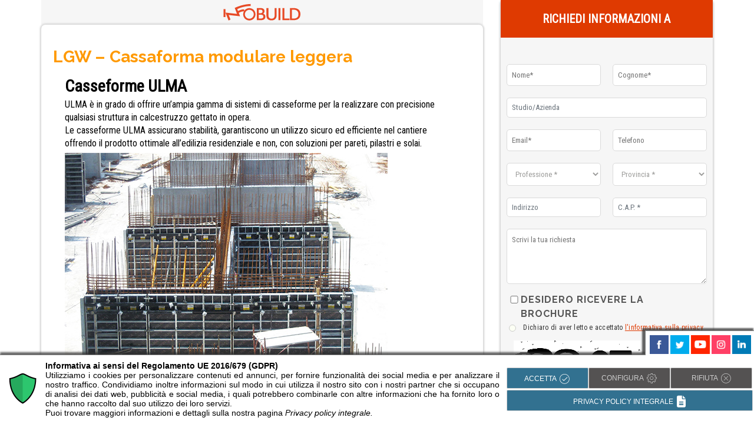

--- FILE ---
content_type: text/html; charset=UTF-8
request_url: https://www.infobuild.it/focus_prodotti/lgw-cassaforma-modulare-leggera/
body_size: 14669
content:
<!DOCTYPE html>
<html lang="it-IT" prefix="og: https://ogp.me/ns#">
<head>
    <meta charset="UTF-8">
        <meta name="viewport" content="width=device-width, initial-scale=1, shrink-to-fit=no">
    <link rel="profile" href="http://gmpg.org/xfn/11">
    <!-- Google Tag Manager -->
<script>(function(w,d,s,l,i){w[l]=w[l]||[];w[l].push({'gtm.start':
new Date().getTime(),event:'gtm.js'});var f=d.getElementsByTagName(s)[0],
j=d.createElement(s),dl=l!='dataLayer'?'&l='+l:'';j.async=true;j.src=
'https://www.googletagmanager.com/gtm.js?id='+i+dl;f.parentNode.insertBefore(j,f);
})(window,document,'script','dataLayer','GTM-THC3NDN');</script>
<!-- End Google Tag Manager --><script src="https://securepubads.g.doubleclick.net/tag/js/gpt.js"></script>
<script>
if(window.innerWidth>767){
  //jQuery('head').append('<script src="https://securepubads.g.doubleclick.net/tag/js/gpt.js"></scr'+'ipt>');
        console.log('ENTRATO');
  window.googletag = window.googletag || {cmd: []};
  googletag.cmd.push(function() {
    googletag.defineSlot('/33508980/300x250_INFOBUILD', [300, 250], 'div-gpt-ad-1611134880514-0').addService(googletag.pubads());
    googletag.pubads().enableSingleRequest();
    googletag.pubads().collapseEmptyDivs();
    googletag.enableServices();
  });
  googletag.cmd.push(function() {
    googletag.defineSlot('/33508980/300x250_2_INFOBUILD', [300, 250], 'div-gpt-ad-1630419664875-0').addService(googletag.pubads());
    googletag.pubads().enableSingleRequest();
    googletag.pubads().collapseEmptyDivs();
    googletag.enableServices();
  });
  googletag.cmd.push(function() {
    googletag.defineSlot('/33508980/728x90_2_INFOBUILD', [728, 90], 'div-gpt-ad-1630420178157-0').addService(googletag.pubads());
    googletag.pubads().enableSingleRequest();
    googletag.pubads().collapseEmptyDivs();
    googletag.enableServices();
  });
}
</script>
<!-- Ottimizzazione per i motori di ricerca di Rank Math - https://rankmath.com/ -->
<title>LGW - Cassaforma modulare leggera - INFOBUILD - INFOBUILD</title>
<meta name="description" content="LGW - Cassaforma modulare leggera - Casseforme ULMA"/>
<meta name="robots" content="follow, index, max-snippet:-1, max-video-preview:-1, max-image-preview:large"/>
<link rel="canonical" href="https://www.infobuild.it/focus_prodotti/lgw-cassaforma-modulare-leggera/" />
<meta property="og:locale" content="it_IT" />
<meta property="og:type" content="article" />
<meta property="og:title" content="LGW - Cassaforma modulare leggera - INFOBUILD - INFOBUILD" />
<meta property="og:description" content="LGW - Cassaforma modulare leggera - Casseforme ULMA" />
<meta property="og:url" content="https://www.infobuild.it/focus_prodotti/lgw-cassaforma-modulare-leggera/" />
<meta property="og:site_name" content="INFOBUILD" />
<meta property="article:publisher" content="https://www.facebook.com/infobuild" />
<meta property="article:section" content="Accessori per casseforme" />
<meta property="og:image" content="https://www.infobuild.it/wp-content/uploads/infobuild-facebook.gif" />
<meta property="og:image:secure_url" content="https://www.infobuild.it/wp-content/uploads/infobuild-facebook.gif" />
<meta property="og:image:width" content="200" />
<meta property="og:image:height" content="200" />
<meta property="og:image:alt" content="LGW - Cassaforma modulare leggera" />
<meta property="og:image:type" content="image/gif" />
<meta name="twitter:card" content="summary_large_image" />
<meta name="twitter:title" content="LGW - Cassaforma modulare leggera - INFOBUILD - INFOBUILD" />
<meta name="twitter:description" content="LGW - Cassaforma modulare leggera - Casseforme ULMA" />
<meta name="twitter:image" content="https://www.infobuild.it/wp-content/uploads/infobuild-facebook.gif" />
<!-- /Rank Math WordPress SEO plugin -->

<link rel='dns-prefetch' href='//use.fontawesome.com' />
<link rel='dns-prefetch' href='//www.googletagmanager.com' />
<link href='https://fonts.gstatic.com' crossorigin rel='preconnect' />
<link rel="alternate" type="application/rss+xml" title="INFOBUILD &raquo; Feed" href="https://www.infobuild.it/feed/" />
<link rel="alternate" type="application/rss+xml" title="INFOBUILD &raquo; Feed dei commenti" href="https://www.infobuild.it/comments/feed/" />
<link rel="alternate" title="oEmbed (JSON)" type="application/json+oembed" href="https://www.infobuild.it/wp-json/oembed/1.0/embed?url=https%3A%2F%2Fwww.infobuild.it%2Ffocus_prodotti%2Flgw-cassaforma-modulare-leggera%2F" />
<link rel="alternate" title="oEmbed (XML)" type="text/xml+oembed" href="https://www.infobuild.it/wp-json/oembed/1.0/embed?url=https%3A%2F%2Fwww.infobuild.it%2Ffocus_prodotti%2Flgw-cassaforma-modulare-leggera%2F&#038;format=xml" />
<style id='wp-img-auto-sizes-contain-inline-css' type='text/css'>
img:is([sizes=auto i],[sizes^="auto," i]){contain-intrinsic-size:3000px 1500px}
/*# sourceURL=wp-img-auto-sizes-contain-inline-css */
</style>
<style id='wp-emoji-styles-inline-css' type='text/css'>

	img.wp-smiley, img.emoji {
		display: inline !important;
		border: none !important;
		box-shadow: none !important;
		height: 1em !important;
		width: 1em !important;
		margin: 0 0.07em !important;
		vertical-align: -0.1em !important;
		background: none !important;
		padding: 0 !important;
	}
/*# sourceURL=wp-emoji-styles-inline-css */
</style>
<link rel='stylesheet' id='wp-block-library-css' href='https://www.infobuild.it/wp-includes/css/dist/block-library/style.min.css?ver=9e97a04ceb1d783c9bc6f65c0ffe656d' type='text/css' media='all' />
<style id='global-styles-inline-css' type='text/css'>
:root{--wp--preset--aspect-ratio--square: 1;--wp--preset--aspect-ratio--4-3: 4/3;--wp--preset--aspect-ratio--3-4: 3/4;--wp--preset--aspect-ratio--3-2: 3/2;--wp--preset--aspect-ratio--2-3: 2/3;--wp--preset--aspect-ratio--16-9: 16/9;--wp--preset--aspect-ratio--9-16: 9/16;--wp--preset--color--black: #000000;--wp--preset--color--cyan-bluish-gray: #abb8c3;--wp--preset--color--white: #ffffff;--wp--preset--color--pale-pink: #f78da7;--wp--preset--color--vivid-red: #cf2e2e;--wp--preset--color--luminous-vivid-orange: #ff6900;--wp--preset--color--luminous-vivid-amber: #fcb900;--wp--preset--color--light-green-cyan: #7bdcb5;--wp--preset--color--vivid-green-cyan: #00d084;--wp--preset--color--pale-cyan-blue: #8ed1fc;--wp--preset--color--vivid-cyan-blue: #0693e3;--wp--preset--color--vivid-purple: #9b51e0;--wp--preset--gradient--vivid-cyan-blue-to-vivid-purple: linear-gradient(135deg,rgb(6,147,227) 0%,rgb(155,81,224) 100%);--wp--preset--gradient--light-green-cyan-to-vivid-green-cyan: linear-gradient(135deg,rgb(122,220,180) 0%,rgb(0,208,130) 100%);--wp--preset--gradient--luminous-vivid-amber-to-luminous-vivid-orange: linear-gradient(135deg,rgb(252,185,0) 0%,rgb(255,105,0) 100%);--wp--preset--gradient--luminous-vivid-orange-to-vivid-red: linear-gradient(135deg,rgb(255,105,0) 0%,rgb(207,46,46) 100%);--wp--preset--gradient--very-light-gray-to-cyan-bluish-gray: linear-gradient(135deg,rgb(238,238,238) 0%,rgb(169,184,195) 100%);--wp--preset--gradient--cool-to-warm-spectrum: linear-gradient(135deg,rgb(74,234,220) 0%,rgb(151,120,209) 20%,rgb(207,42,186) 40%,rgb(238,44,130) 60%,rgb(251,105,98) 80%,rgb(254,248,76) 100%);--wp--preset--gradient--blush-light-purple: linear-gradient(135deg,rgb(255,206,236) 0%,rgb(152,150,240) 100%);--wp--preset--gradient--blush-bordeaux: linear-gradient(135deg,rgb(254,205,165) 0%,rgb(254,45,45) 50%,rgb(107,0,62) 100%);--wp--preset--gradient--luminous-dusk: linear-gradient(135deg,rgb(255,203,112) 0%,rgb(199,81,192) 50%,rgb(65,88,208) 100%);--wp--preset--gradient--pale-ocean: linear-gradient(135deg,rgb(255,245,203) 0%,rgb(182,227,212) 50%,rgb(51,167,181) 100%);--wp--preset--gradient--electric-grass: linear-gradient(135deg,rgb(202,248,128) 0%,rgb(113,206,126) 100%);--wp--preset--gradient--midnight: linear-gradient(135deg,rgb(2,3,129) 0%,rgb(40,116,252) 100%);--wp--preset--font-size--small: 13px;--wp--preset--font-size--medium: 20px;--wp--preset--font-size--large: 36px;--wp--preset--font-size--x-large: 42px;--wp--preset--spacing--20: 0.44rem;--wp--preset--spacing--30: 0.67rem;--wp--preset--spacing--40: 1rem;--wp--preset--spacing--50: 1.5rem;--wp--preset--spacing--60: 2.25rem;--wp--preset--spacing--70: 3.38rem;--wp--preset--spacing--80: 5.06rem;--wp--preset--shadow--natural: 6px 6px 9px rgba(0, 0, 0, 0.2);--wp--preset--shadow--deep: 12px 12px 50px rgba(0, 0, 0, 0.4);--wp--preset--shadow--sharp: 6px 6px 0px rgba(0, 0, 0, 0.2);--wp--preset--shadow--outlined: 6px 6px 0px -3px rgb(255, 255, 255), 6px 6px rgb(0, 0, 0);--wp--preset--shadow--crisp: 6px 6px 0px rgb(0, 0, 0);}:where(.is-layout-flex){gap: 0.5em;}:where(.is-layout-grid){gap: 0.5em;}body .is-layout-flex{display: flex;}.is-layout-flex{flex-wrap: wrap;align-items: center;}.is-layout-flex > :is(*, div){margin: 0;}body .is-layout-grid{display: grid;}.is-layout-grid > :is(*, div){margin: 0;}:where(.wp-block-columns.is-layout-flex){gap: 2em;}:where(.wp-block-columns.is-layout-grid){gap: 2em;}:where(.wp-block-post-template.is-layout-flex){gap: 1.25em;}:where(.wp-block-post-template.is-layout-grid){gap: 1.25em;}.has-black-color{color: var(--wp--preset--color--black) !important;}.has-cyan-bluish-gray-color{color: var(--wp--preset--color--cyan-bluish-gray) !important;}.has-white-color{color: var(--wp--preset--color--white) !important;}.has-pale-pink-color{color: var(--wp--preset--color--pale-pink) !important;}.has-vivid-red-color{color: var(--wp--preset--color--vivid-red) !important;}.has-luminous-vivid-orange-color{color: var(--wp--preset--color--luminous-vivid-orange) !important;}.has-luminous-vivid-amber-color{color: var(--wp--preset--color--luminous-vivid-amber) !important;}.has-light-green-cyan-color{color: var(--wp--preset--color--light-green-cyan) !important;}.has-vivid-green-cyan-color{color: var(--wp--preset--color--vivid-green-cyan) !important;}.has-pale-cyan-blue-color{color: var(--wp--preset--color--pale-cyan-blue) !important;}.has-vivid-cyan-blue-color{color: var(--wp--preset--color--vivid-cyan-blue) !important;}.has-vivid-purple-color{color: var(--wp--preset--color--vivid-purple) !important;}.has-black-background-color{background-color: var(--wp--preset--color--black) !important;}.has-cyan-bluish-gray-background-color{background-color: var(--wp--preset--color--cyan-bluish-gray) !important;}.has-white-background-color{background-color: var(--wp--preset--color--white) !important;}.has-pale-pink-background-color{background-color: var(--wp--preset--color--pale-pink) !important;}.has-vivid-red-background-color{background-color: var(--wp--preset--color--vivid-red) !important;}.has-luminous-vivid-orange-background-color{background-color: var(--wp--preset--color--luminous-vivid-orange) !important;}.has-luminous-vivid-amber-background-color{background-color: var(--wp--preset--color--luminous-vivid-amber) !important;}.has-light-green-cyan-background-color{background-color: var(--wp--preset--color--light-green-cyan) !important;}.has-vivid-green-cyan-background-color{background-color: var(--wp--preset--color--vivid-green-cyan) !important;}.has-pale-cyan-blue-background-color{background-color: var(--wp--preset--color--pale-cyan-blue) !important;}.has-vivid-cyan-blue-background-color{background-color: var(--wp--preset--color--vivid-cyan-blue) !important;}.has-vivid-purple-background-color{background-color: var(--wp--preset--color--vivid-purple) !important;}.has-black-border-color{border-color: var(--wp--preset--color--black) !important;}.has-cyan-bluish-gray-border-color{border-color: var(--wp--preset--color--cyan-bluish-gray) !important;}.has-white-border-color{border-color: var(--wp--preset--color--white) !important;}.has-pale-pink-border-color{border-color: var(--wp--preset--color--pale-pink) !important;}.has-vivid-red-border-color{border-color: var(--wp--preset--color--vivid-red) !important;}.has-luminous-vivid-orange-border-color{border-color: var(--wp--preset--color--luminous-vivid-orange) !important;}.has-luminous-vivid-amber-border-color{border-color: var(--wp--preset--color--luminous-vivid-amber) !important;}.has-light-green-cyan-border-color{border-color: var(--wp--preset--color--light-green-cyan) !important;}.has-vivid-green-cyan-border-color{border-color: var(--wp--preset--color--vivid-green-cyan) !important;}.has-pale-cyan-blue-border-color{border-color: var(--wp--preset--color--pale-cyan-blue) !important;}.has-vivid-cyan-blue-border-color{border-color: var(--wp--preset--color--vivid-cyan-blue) !important;}.has-vivid-purple-border-color{border-color: var(--wp--preset--color--vivid-purple) !important;}.has-vivid-cyan-blue-to-vivid-purple-gradient-background{background: var(--wp--preset--gradient--vivid-cyan-blue-to-vivid-purple) !important;}.has-light-green-cyan-to-vivid-green-cyan-gradient-background{background: var(--wp--preset--gradient--light-green-cyan-to-vivid-green-cyan) !important;}.has-luminous-vivid-amber-to-luminous-vivid-orange-gradient-background{background: var(--wp--preset--gradient--luminous-vivid-amber-to-luminous-vivid-orange) !important;}.has-luminous-vivid-orange-to-vivid-red-gradient-background{background: var(--wp--preset--gradient--luminous-vivid-orange-to-vivid-red) !important;}.has-very-light-gray-to-cyan-bluish-gray-gradient-background{background: var(--wp--preset--gradient--very-light-gray-to-cyan-bluish-gray) !important;}.has-cool-to-warm-spectrum-gradient-background{background: var(--wp--preset--gradient--cool-to-warm-spectrum) !important;}.has-blush-light-purple-gradient-background{background: var(--wp--preset--gradient--blush-light-purple) !important;}.has-blush-bordeaux-gradient-background{background: var(--wp--preset--gradient--blush-bordeaux) !important;}.has-luminous-dusk-gradient-background{background: var(--wp--preset--gradient--luminous-dusk) !important;}.has-pale-ocean-gradient-background{background: var(--wp--preset--gradient--pale-ocean) !important;}.has-electric-grass-gradient-background{background: var(--wp--preset--gradient--electric-grass) !important;}.has-midnight-gradient-background{background: var(--wp--preset--gradient--midnight) !important;}.has-small-font-size{font-size: var(--wp--preset--font-size--small) !important;}.has-medium-font-size{font-size: var(--wp--preset--font-size--medium) !important;}.has-large-font-size{font-size: var(--wp--preset--font-size--large) !important;}.has-x-large-font-size{font-size: var(--wp--preset--font-size--x-large) !important;}
/*# sourceURL=global-styles-inline-css */
</style>

<style id='classic-theme-styles-inline-css' type='text/css'>
/*! This file is auto-generated */
.wp-block-button__link{color:#fff;background-color:#32373c;border-radius:9999px;box-shadow:none;text-decoration:none;padding:calc(.667em + 2px) calc(1.333em + 2px);font-size:1.125em}.wp-block-file__button{background:#32373c;color:#fff;text-decoration:none}
/*# sourceURL=/wp-includes/css/classic-themes.min.css */
</style>
<style id='font-awesome-svg-styles-default-inline-css' type='text/css'>
.svg-inline--fa {
  display: inline-block;
  height: 1em;
  overflow: visible;
  vertical-align: -.125em;
}
/*# sourceURL=font-awesome-svg-styles-default-inline-css */
</style>
<link rel='stylesheet' id='font-awesome-svg-styles-css' href='https://www.infobuild.it/wp-content/uploads/font-awesome/v6.5.2/css/svg-with-js.css' type='text/css' media='all' />
<style id='font-awesome-svg-styles-inline-css' type='text/css'>
   .wp-block-font-awesome-icon svg::before,
   .wp-rich-text-font-awesome-icon svg::before {content: unset;}
/*# sourceURL=font-awesome-svg-styles-inline-css */
</style>
<link rel='stylesheet' id='search-filter-plugin-styles-css' href='https://www.infobuild.it/wp-content/plugins/search-filter-pro/public/assets/css/search-filter.min.css?ver=2.5.21' type='text/css' media='all' />
<link rel='stylesheet' id='infoweb-styles-css' href='https://www.infobuild.it/wp-content/themes/infoweb/css/theme.min.css?ver=0.9.1.1729860805' type='text/css' media='all' />
<link rel='stylesheet' id='infoweb-formPdf-styles-css' href='https://www.infobuild.it/wp-content/themes/infoweb/css/overloadFormPdf.css?ver=0.0.15' type='text/css' media='all' />
<link rel='stylesheet' id='infoweb-share-comments-css' href='https://www.infobuild.it/wp-content/themes/infoweb/css/share-comments.css?ver=1.0.21' type='text/css' media='all' />
<link rel='stylesheet' id='infoweb-ngggal-popup-css' href='https://www.infobuild.it/wp-content/themes/infoweb/css/magnific-popup.css?ver=1.0.01' type='text/css' media='all' />
<link rel='stylesheet' id='font-awesome-official-css' href='https://use.fontawesome.com/releases/v6.5.2/css/all.css' type='text/css' media='all' integrity="sha384-PPIZEGYM1v8zp5Py7UjFb79S58UeqCL9pYVnVPURKEqvioPROaVAJKKLzvH2rDnI" crossorigin="anonymous" />
<link rel='stylesheet' id='upw_theme_standard-css' href='https://www.infobuild.it/wp-content/plugins/ultimate-posts-widget/css/upw-theme-standard.min.css?ver=9e97a04ceb1d783c9bc6f65c0ffe656d' type='text/css' media='all' />
<link rel='stylesheet' id='font-awesome-official-v4shim-css' href='https://use.fontawesome.com/releases/v6.5.2/css/v4-shims.css' type='text/css' media='all' integrity="sha384-XyvK/kKwgVW+fuRkusfLgfhAMuaxLPSOY8W7wj8tUkf0Nr2WGHniPmpdu+cmPS5n" crossorigin="anonymous" />
<script type="text/javascript" src="https://www.infobuild.it/wp-includes/js/jquery/jquery.min.js?ver=3.7.1" id="jquery-core-js"></script>
<script type="text/javascript" src="https://www.infobuild.it/wp-includes/js/jquery/jquery-migrate.min.js?ver=3.4.1" id="jquery-migrate-js"></script>
<script type="text/javascript" id="search-filter-plugin-build-js-extra">
/* <![CDATA[ */
var SF_LDATA = {"ajax_url":"https://www.infobuild.it/wp-admin/admin-ajax.php","home_url":"https://www.infobuild.it/","extensions":[]};
//# sourceURL=search-filter-plugin-build-js-extra
/* ]]> */
</script>
<script type="text/javascript" src="https://www.infobuild.it/wp-content/plugins/search-filter-pro/public/assets/js/search-filter-build.min.js?ver=2.5.21" id="search-filter-plugin-build-js"></script>
<script type="text/javascript" src="https://www.infobuild.it/wp-content/plugins/search-filter-pro/public/assets/js/chosen.jquery.min.js?ver=2.5.21" id="search-filter-plugin-chosen-js"></script>
<link rel="https://api.w.org/" href="https://www.infobuild.it/wp-json/" /><link rel="alternate" title="JSON" type="application/json" href="https://www.infobuild.it/wp-json/wp/v2/focus_prodotti/605215" /><link rel="EditURI" type="application/rsd+xml" title="RSD" href="https://www.infobuild.it/xmlrpc.php?rsd" />

<link rel='shortlink' href='https://www.infobuild.it/?p=605215' />
<meta name="generator" content="Site Kit by Google 1.170.0" />		<script type="text/javascript">
				(function(c,l,a,r,i,t,y){
					c[a]=c[a]||function(){(c[a].q=c[a].q||[]).push(arguments)};t=l.createElement(r);t.async=1;
					t.src="https://www.clarity.ms/tag/"+i+"?ref=wordpress";y=l.getElementsByTagName(r)[0];y.parentNode.insertBefore(t,y);
				})(window, document, "clarity", "script", "e7yeh5tg5y");
		</script>
		<meta name="mobile-web-app-capable" content="yes">
<meta name="apple-mobile-web-app-capable" content="yes">
<meta name="apple-mobile-web-app-title" content="INFOBUILD - Il portale dell&#039;edilizia">
<!-- Link allo script -->
<script src="https://admin.cookieman.it/cookiemanmanager.js" type="text/javascript"></script>
<!-- Attivazione CookieMan Client -->
<script language="javascript" type="text/javascript">
ML_CookieMan_Client_Create('nqcLdtbERNgDLsMf106' , 'it-IT' , 0 , 'NONE' , 'NONE' );
</script>
		<style type="text/css" id="wp-custom-css">
			#primary-menu ul li>a {
	padding: 39px 7px;
}
.containerform{
	padding:0px;
}
.insideintform p {
    padding: 3px 0 0 6px;
}
.containerform p,label{
	font-size: 14px;
}
.containerform label{
	  padding-left: 2px;
}
.row.intform {
    background: #df3a01;
    margin: -20px -20px 0 -20px;
    height: 33px;
    color: #ffffff;
    font-weight: 900;
}
.block-form-green .container-logo {
	margin: 20px 0 0 17px;
}
.block-form-green .txtforminst {
    padding: 15px 0 0 0;
	  height: 150px;
    display: flex;
    align-items: center;
}
.block-form-green .form-group-checkbox {
    margin: 0px!important;
}
.block-form-green .form-group-prodazi {
		margin: 15px 0 0 0!important;
}
.block-form-green .privacy-txt {
		padding: 15px 0 0 15px;
}
.block-form-green .cmnc-txt {
		padding: 15px 0 0 15px;
}
.form-group-input.form-group-button button {
    max-width: 100%;
    width: 100%;
}
.form-group-input.form-group-button {
    margin:0;
}
label.form-check-label {
    font-size: 12px;
}
.block-form-green {
		border: none;
		padding: 20px 20px;
}
.right-box-prodotti{
		max-width: 100%;
    width: 300px;
    margin: 0 auto;
    padding: 0;
}
.module.module-title.module-title-prodotti h2 {
    font-size: 20px;
		color: #ffffff;
}
.module.module-title.module-title-prodotti {
		background-color: #df3a01;
		border-radius: 18px 18px 0px 0px;
		-moz-border-radius: 18px 18px 0px 0px;
		-webkit-border-radius: 18px 18px 0px 0px;
		height: 50px;
		padding: 12px;
}
.block.block-detail.block-detail-prodotti {
    border: 1px solid #df3a01;
		padding: 10px;
}
.block-detail-sticky .block-detail {
		width: 270px;
}
.link-azi-prod{
		color: #df3a01!important;
}
.link-azi-prod:hover {
    color: #222!important;
}
.rich-info-prodotti{
	padding: 10px 0px 0px 0px;
	margin-bottom: 0px!important;
}
.address-prodotti p{
		line-height: 1.8;
		font-size: 17px!important;
}
.block-social-links-prodotti .fa{
		color: #c1bebe;
}
.mainco {
	width: 100%;
	padding-right: 15px;
	padding-left: 15px;
	margin-right: auto;
	margin-left: auto;
}
.lateral-borders {
    width: 100%;
    padding: 0px 15px 30px 15px;
    margin-right: auto;
    margin-left: auto;
    max-width: 1170px;
    border-left: 1px #cccccc solid;
    border-right: 1px #cccccc solid;
}
.textwidget.custom-html-widget {
    text-align: center;
}
.ib-footer-logo-red{
	width: 170px;
}
.dem-image img {
    height: auto;
}
.module-band-filter .row form input, .module-band-filter .row form select, .module-band-filter ul form input, .module-band-filter ul form select {
    height: 50px;
    margin: 0 0px;
}
.sf-datepicker.sf-input-date.sf-input-text.hasDatepicker{
	display:block!important;
}
@media (min-width: 1200px) {
	/*
	.banner_mobile{
		display:none;
	}
	*/
	.banner_desktop{
		display:block;
	}
}
@media (max-width: 1199px) {
	.banner_mobile{
		display:block;
		text-align: center;
	}
	.banner_desktop{
		/*display:none;*/
	}
}
.ibe-footer__colophon, .ibe-footer__colophon a {
	color: #333
}
.entry-content ol,.prod-content ol{
	margin-left: 15px;
}
.colFHTxt{
	color: #df3a01;
}
.checkbox-container_option label{
	font-size: 16px!important;
}
.focus_prodotti-template-default .container_module_info .content_right form .privacy-cookie-container .container_options {
	margin-bottom: 0px;
}
.label_chk_oa{
    display: block;
    padding-left: 1.5em;
    text-indent: 0;
		margin-top: -28px!important;
}
.container_categories .item_list li.item_1:first-of-type {
    margin-top: 0;
}

.container_categories .item_list li.item_1 {
    margin-top: 5px!important;
		font-size: 16px;
	  list-style-type: circle!important;
}
.container_categories .item_list li.item_1 a {
    color: #555!important;
		margin-left:20px;
}
.container_categories .item_list li.item_2 {
    margin-top: 5px!important;
		font-size: 16px;
	  list-style-type: circle!important;
}
.container_categories .item_list li.item_2 a {
    color: #555!important;
		margin-left:40px;
}
.prod-content figure{
	width:750px!important;
}
.block-att-green {
    text-align: center!important;
    padding: 0px!important;
    border: 1px solid #dee2e6!important;
    background-color: rgba(0,0,0,.03)!important;
}
.block-att-green p {
    padding: 0px!important;
    margin: 0px!important;
}
.block-att-green p strong {
    color: #df3a01!important;
}
.spotify_podcast{
	
	padding:0 25px;
}
.description-text.prod-content ul ul li {
	margin-left:20px;
	list-style-type:circle;
}
figcaption {
	border-bottom: 1px #ccc solid;
}		</style>
		
</head>
<body class="wp-singular focus_prodotti-template-default single single-focus_prodotti postid-605215 wp-embed-responsive wp-theme-infoweb group-blog">
<!-- Google Tag Manager (noscript) -->
<noscript><iframe src="https://www.googletagmanager.com/ns.html?id=GTM-THC3NDN"
height="0" width="0" style="display:none;visibility:hidden"></iframe></noscript>
<!-- End Google Tag Manager (noscript) -->        <div id="fb-root"></div>
        <script>
            window.fbAsyncInit = function() {
                FB.init({
                    appId      : '318864234884074',
                    xfbml      : true,
                    version    : 'v2.1'
                });
            };

            (function(d, s, id){
                var js, fjs = d.getElementsByTagName(s)[0];
                if (d.getElementById(id)) {return;}
                js = d.createElement(s); js.id = id;
                js.src = "//connect.facebook.net/it_IT/sdk.js";
            }(document, 'script', 'facebook-jssdk'));
        </script>
    


<div style="" class="page">
    <div class="container">
        <div class="row">
            <div class="col-lg-8 col-md-12 col-sm-12 content-area">
                <div class="focus_header">
                    <img src="https://www.infobuild.it/wp-content/themes/infoweb/src/img/logo_testata_focus.png" alt="Logo Infobuild" title="Infobuild">                </div>
                <div class="focus_content">
                                        <div class="focus_content-container">
                        <h1 style=''>LGW &#8211; Cassaforma modulare leggera</h1>
                                                                            <p style="font-size: 28px; margin: 20px 20px 5px 20px; line-height: 30px;"><span style="color: #000000;"><strong>Casseforme ULMA</strong></span></p>
<p style="margin-top: 5px; margin-left: 20px; margin-right: 20px; font-size: 16px; color: #000000;">ULMA è in grado di offrire un&#8217;ampia gamma di sistemi di casseforme per la realizzare con precisione qualsiasi struttura in calcestruzzo gettato in opera.<br />
Le casseforme ULMA assicurano stabilità, garantiscono un utilizzo sicuro ed efficiente nel cantiere offrendo il prodotto ottimale all’edilizia residenziale e non, con soluzioni per pareti, pilastri e solai.</p>
<p><img decoding="async" style="display: block; max-width: none; margin-top: 0px; margin-left: 20px;" src="https://www.infowebsrl.it/Newsletter/Ulma/2/Img/Land2.jpg" alt="LGW - Cassaforma modulare leggera" border="0" title="LGW - Cassaforma modulare leggera 1"></p>
<p style="font-size: 28px; margin: 20px 20px 5px 20px; line-height: 30px;"><span style="color: #000000;"><strong>Cassaforma a telaio LGW</strong></span></p>
<p style="font-size: 18px; margin: 5px 20px 10px 20px; line-height: 22px;"><span style="color: #000000;"><strong>Robusta, versatile e leggera</strong></span></p>
<p style="margin-top: 5px; margin-left: 20px; margin-right: 20px; font-size: 16px; color: #000000;">La <strong>cassaforma a telaio LGW</strong> è un sistema versatile che permette di risolvere <strong>tutti le tipologie di geometrie verticali degli edifici</strong>.<br />
<strong>Può essere movimentata sia a mano</strong> che per mezzo di una gru.<br />
La facilità di collegamento e assemblaggio dei pannelli è garantita dalle morse.<br />
<strong>La struttura dei pannelli è robusta e duratura</strong>, con telai verniciati o zincati e pannello multistrato con rivestimento fenolico.</p>
<p><img decoding="async" class=" aligncenter" style="display: block; max-width: none; margin-top: 0px; margin-left: 20px;" src="https://www.infowebsrl.it/Newsletter/Ulma/2/Img/Land1.jpg" alt="LGW - Cassaforma modulare leggera" border="0" title="LGW - Cassaforma modulare leggera 2"></p>
<p style="font-size: 18px; margin: 20px 20px 5px 20px; line-height: 22px;"><span style="color: #000000;"><strong><span style="text-decoration: none; font-weight: 600; color: #fdc513;">//</span> VANTAGGI:</strong></span></p>
<p style="margin-top: 5px; margin-left: 20px; margin-right: 20px; font-size: 16px; color: #000000;"><strong>LGW</strong> è una <strong>Cassaforma leggera</strong> e movimentabile a mano.<br />
Nel caso di elementi accoppiati, l’assemblaggio e lo smontaggio avviene tramite gru.<br />
È una <strong>cassaforma versatile</strong>: i fori laterali sul profilo del pannello sono pensati e progettati per realizzare soluzioni con diversi accessori compatibili quali fermagetti tradizionali, fermagetto con pannello universale e angoli.</p>
<ul style="margin-top: 0px; margin-left: 30px; margin-right: 20px; font-size: 16px; color: #000000;">
<li style="margin-top: 0px; margin-left: 10px; margin-right: 10px; font-size: 16px; color: #000000;">Lunga durata dei telai con superficie trattata e pannelli di alta qualità.</li>
<li style="margin-top: 0px; margin-left: 10px; margin-right: 10px; font-size: 16px; color: #000000;">Finitura del calcestruzzo di alta qualità.</li>
<li style="margin-top: 0px; margin-left: 10px; margin-right: 10px; font-size: 16px; color: #000000;">Ampia gamma di pannelli per poter trovare la soluzione ideale per ogni geometria di pareti, pilastri e fondazioni.</li>
<li style="margin-top: 0px; margin-left: 10px; margin-right: 10px; font-size: 16px; color: #000000;">Pannello con numero ottimale di ancoraggi.</li>
<li style="margin-top: 0px; margin-left: 10px; margin-right: 10px; font-size: 16px; color: #000000;">Rapidità di unione dei pannelli mediante morse.</li>
<li style="margin-top: 0px; margin-left: 10px; margin-right: 10px; font-size: 16px; color: #000000;">Accessori comuni ad altri sistemi di casseforme ULMA.</li>
</ul>
<p style="font-size: 18px; line-height: 24px; font-family: Arial, sans-serif; color: #333333; font-weight: 600; text-align: center; margin-bottom: 10px; margin-top: 10px; background-color: #fdc600;"><strong>PER RICEVERE LA BROCHURE E PER MAGGIORI INFO<br />
COMPILA IL FORM</strong></p>
<p><img decoding="async" class="aligncenter" style="display: block; max-width: none; margin-top: 0px;" src="https://www.infowebsrl.it/Newsletter/Ulma/2/Img/Footer.jpg" alt="LGW - Cassaforma modulare leggera" border="0" title="LGW - Cassaforma modulare leggera 3"></p>
                                            </div>
                    <div class="focus_footer " id="id-ibe-footer">
                        <p>2000- 2026 Infoweb srl - P.IVA 13155920153 - Tutti i diritti riservati<br>
                                                <a href="https://www.infobuild.it/">infobuild.it</a> - Il portale per l’edilizia e l'architettura.</p>
                    </div>
                </div>
            </div>
            <div class="col-lg-4 col-md-12 col-sm-12 widget-area">
                <div id="sticky_focus" class="container_module_info">
                    <div class="content_right info">


                                                <div style="" class="info_text">
                            <h2 style="" class="title">RICHIEDI INFORMAZIONI A</h2>
                                                                                </div>
                        
                                                                <form class="js-focus-form" action="https://www.infobuild.it/focus_prodotti/lgw-cassaforma-modulare-leggera/" method="post" id="form_focus" onsubmit="return check_field_focus(document.form_focus, false);">
                                                                                    
                                    <input type="hidden" name="flagReqInf" value="1" />
                                    <input type="hidden" name="related_company_id" value="" />

                                    <!-- focus -->
                                    <input type="hidden" name="focus_product_id" value="605215" />

                                                                        
                                    <div class="form_container container">
                                        <div class="form">
                                            <div class="row row-input row-input-half">
                                                <input  type="text" class="form_focus sx" data-letter="m" maxlength="50" name="user_name" id="NOME" value="" placeholder="Nome*" required />
                                                <input type="text"  class="form_focus dx" data-letter="m" maxlength="50" name="user_surname" id="COGNOME" placeholder="Cognome*"  value="" required />
                                                <div class="clear"></div>
                                            </div>
                                            <div class="row row-input-full">
                                                <input type="text" class="form-control" name="user_azienda" id="azienda" placeholder="Studio/Azienda">
                                            </div>
                                            <div class="row row-input-half">
                                                <input type="text" value="" name="user_email" class="dx layoutfull" id="EMAIL" placeholder="Email*" required />
                                                                                                <input class="sx" type="text" value="" name="user_phone" id="TELEFONO" placeholder="Telefono" />
                                            </div>

                                            <div class="row row-input row-input-half">
                                                <select name="professione" id="PROFESSIONE" class="focus-select-field" required>
                                                    <option disabled selected value>Professione *</option>
                                                    <option value="1">Architetto</option>
                                                    <option value="3">Geometra</option>
                                                    <option value="4">Geologo</option>
                                                    <option value="6">Impresa edile</option>
                                                    <option value="2">Ingegnere</option>
                                                    <option value="8">Installatore</option>
                                                    <option value="5">Operatore edile</option>
                                                    <option value="11">Privato</option>
                                                    <option value="7">Rivenditore</option>
                                                    <option value="12">Termotecnico</option>
                                                    <option value="10">Altro</option>
                                                </select>

                                                <select id="PROVINCIA" class="focus-select-field" name="provincia" required>
                                                    <option disabled selected value>Provincia *</option>
                                                    <option value="111">-- Estero --</option>
                                                    <option value="1">Agrigento</option>
                                                    <option value="2">Alessandria</option>
                                                    <option value="3">Ancona</option>
                                                    <option value="4">Aosta</option>
                                                    <option value="6">Arezzo</option>
                                                    <option value="7">Ascoli-Piceno</option>
                                                    <option value="8">Asti</option>
                                                    <option value="9">Avellino</option>
                                                    <option value="10">Bari</option>
                                                    <option value="110">Barletta-Andria-Trani</option>
                                                    <option value="11">Belluno</option>
                                                    <option value="12">Benevento</option>
                                                    <option value="13">Bergamo</option>
                                                    <option value="14">Biella</option>
                                                    <option value="15">Bologna</option>
                                                    <option value="16">Bolzano</option>
                                                    <option value="17">Brescia</option>
                                                    <option value="18">Brindisi</option>
                                                    <option value="19">Cagliari</option>
                                                    <option value="20">Caltanissetta</option>
                                                    <option value="21">Campobasso</option>
                                                    <option value="107">Carbonia Iglesias</option>
                                                    <option value="22">Caserta</option>
                                                    <option value="23">Catania</option>
                                                    <option value="24">Catanzaro</option>
                                                    <option value="25">Chieti</option>
                                                    <option value="26">Como</option>
                                                    <option value="27">Cosenza</option>
                                                    <option value="28">Cremona</option>
                                                    <option value="29">Crotone</option>
                                                    <option value="30">Cuneo</option>
                                                    <option value="31">Enna</option>
                                                    <option value="109">Fermo</option>
                                                    <option value="32">Ferrara</option>
                                                    <option value="33">Firenze</option>
                                                    <option value="34">Foggia</option>
                                                    <option value="35">Forli-Cesena</option>
                                                    <option value="36">Frosinone</option>
                                                    <option value="37">Genova</option>
                                                    <option value="38">Gorizia</option>
                                                    <option value="39">Grosseto</option>
                                                    <option value="40">Imperia</option>
                                                    <option value="41">Isernia</option>
                                                    <option value="5">L'Aquila</option>
                                                    <option value="42">La-Spezia</option>
                                                    <option value="43">Latina</option>
                                                    <option value="44">Lecce</option>
                                                    <option value="45">Lecco</option>
                                                    <option value="46">Livorno</option>
                                                    <option value="47">Lodi</option>
                                                    <option value="48">Lucca</option>
                                                    <option value="49">Macerata</option>
                                                    <option value="50">Mantova</option>
                                                    <option value="51">Massa-Carrara</option>
                                                    <option value="52">Matera</option>
                                                    <option value="105">Medio Campidano</option>
                                                    <option value="53">Messina</option>
                                                    <option value="54">Milano</option>
                                                    <option value="55">Modena</option>
                                                    <option value="108">Monza e Brianza</option>
                                                    <option value="56">Napoli</option>
                                                    <option value="57">Novara</option>
                                                    <option value="58">Nuoro</option>
                                                    <option value="106">Ogliastra</option>
                                                    <option value="104">Olbia Tempio</option>
                                                    <option value="59">Oristano</option>
                                                    <option value="60">Padova</option>
                                                    <option value="61">Palermo</option>
                                                    <option value="62">Parma</option>
                                                    <option value="63">Pavia</option>
                                                    <option value="64">Perugia</option>
                                                    <option value="65">Pesaro-Urbino</option>
                                                    <option value="66">Pescara</option>
                                                    <option value="67">Piacenza</option>
                                                    <option value="68">Pisa</option>
                                                    <option value="69">Pistoia</option>
                                                    <option value="70">Pordenone</option>
                                                    <option value="71">Potenza</option>
                                                    <option value="72">Prato</option>
                                                    <option value="73">Ragusa</option>
                                                    <option value="74">Ravenna</option>
                                                    <option value="75">Reggio-Calabria</option>
                                                    <option value="76">Reggio-Emilia</option>
                                                    <option value="77">Rieti</option>
                                                    <option value="78">Rimini</option>
                                                    <option value="79">Roma</option>
                                                    <option value="80">Rovigo</option>
                                                    <option value="81">Salerno</option>
                                                    <option value="82">Sassari</option>
                                                    <option value="83">Savona</option>
                                                    <option value="84">Siena</option>
                                                    <option value="85">Siracusa</option>
                                                    <option value="86">Sondrio</option>
                                                    <option value="87">Taranto</option>
                                                    <option value="88">Teramo</option>
                                                    <option value="89">Terni</option>
                                                    <option value="90">Torino</option>
                                                    <option value="91">Trapani</option>
                                                    <option value="92">Trento</option>
                                                    <option value="93">Treviso</option>
                                                    <option value="94">Trieste</option>
                                                    <option value="95">Udine</option>
                                                    <option value="96">Varese</option>
                                                    <option value="97">Venezia</option>
                                                    <option value="98">Verbano-Cusio-Ossola</option>
                                                    <option value="99">Vercelli</option>
                                                    <option value="100">Verona</option>
                                                    <option value="101">Vibo-Valentia</option>
                                                    <option value="102">Vicenza</option>
                                                    <option value="103">Viterbo</option>
                                                </select>
                                            </div>

                                            <div class="row row-input row-input-half">
                                                <input type="text" class="form-control" name="user_indirizzo" id="indirizzo" placeholder="Indirizzo">
                                                <input type="text" class="form-control" name="user_cap" id="CAP" required placeholder="C.A.P. *">
                                            </div>
                                            
                                            <div class="row row-input-full">
                                                <textarea data-form="form_focus" class="form_focus" data-letter="f" rows="4" cols="48" id="NOTE" name="user_text_request" placeholder="Scrivi la tua richiesta "></textarea>
                                            </div>
                                            <div class="privacy-cookie-container">
                                                                                                    <div class="container_options">
                                                                                                                    <div class="checkbox-container_option row">
                                                                <label class="col-11" for="opzioneAggiuntiva-0" class="chk_lbl_focusprod">
                                                                    <input class="col-1 chkfocus" type="checkbox" name="opzioniAggiuntive[]" id="opzioneAggiuntiva-0" value="DESIDERO RICEVERE LA BROCHURE">
                                                                    <span class="label_chk_oa">
                                                                    DESIDERO RICEVERE LA BROCHURE                                                                    </span>
                                                                </label>
                                                            </div>
                                                                                                            </div>
                                                                                                                                                                                                <div class="checkbox-container row">
                                                    <input data-form="form_focus" class="col-1 form_focus" type="checkbox" id="CheckPrivacy" name="CheckPrivacy">
                                                    <label class="col-11" for="CheckPrivacy">Dichiaro di aver letto e accettato
                                                        <a href="#" data-toggle="modal" data-target="#privacyModal">l'informativa sulla privacy</a>
                                                    </label>
                                                </div>
                                            </div>
                                            <div class="row row-input row-input-half">
                                                <img style="padding:0 10px 15px 0; max-width:400px" id="ssIimage" src="/wp-content/themes/infoweb/components/captcha-securimage/securimage_show.php?id=747bf705196c250410bec1b28e5f60e996f51670&amp;amp;" alt="CAPTCHA Image" /><a tabindex="-1" style="border: 0" href="#" title="Refresh Image" onclick="securimageRefreshCaptcha('ssIimage', 'ssIimage_audioObj'); this.blur(); return false"><img height="15" width="15" src="/wp-content/themes/infoweb/components/captcha-securimage/images/refresh.png" alt="Refresh Image" onclick="this.blur()" style="border: 0px; vertical-align: bottom"></a><br /><div style="clear: both"></div><label for="ssICode">Codice di sicurezza</label> <input style="margin-bottom:20px; width:100%" type="text" name="ssICode" id="ssICode" autocomplete="off" required="1" ><input type="hidden" id="ssIimage_captcha_id" name="captcha_id" value="747bf705196c250410bec1b28e5f60e996f51670">                                            </div>
                                            <div class="row">
                                                <!-- <input type="hidden" name="token" id="token" /> -->
                                                <!-- <input type="submit" data-sitekey="6LfuH6oZAAAAAKCIQD5pNmwWX2rf284fwOaV54RZ"
                                                       data-callback='onSubmit'
                                                        data-action='submit' name="invia" value="Invia" class="g-recaptcha redbtn" id="g-recaptcha"  /> -->
                                                <input id="bottoneInviaForm" type="submit" name="invia" value="Invia" class="redbtn" />
                                                
<script>
//document.getElementById("bottoneInviaForm").setAttribute('disabled','disabled');
//document.getElementById("bottoneInviaForm").setAttribute('style','background-color:#ccc');

//grecaptcha.enterprise.ready(function() { 
    //grecaptcha.enterprise.execute('6LddN74iAAAAAAsBooG8jAp8SpiumMPYiJj0YbcH', {action: 'send_form'}).then(function(token) {
        //console.log('recaptcha ok');
        //document.getElementById("bottoneInviaForm").removeAttribute('disabled');
        //document.getElementById("bottoneInviaForm").removeAttribute('style');
        
    //}); 
//});
</script>
                                            </div>
                                        </div>
                                    </div>
                                </form>
                                <!-- privacy modal -->
                                <div class="modal fade" id="privacyModal" tabindex="-1" role="dialog" aria-labelledby="Privacy" aria-hidden="true">
                                    <div class="modal-dialog modal-lg">
                                        <div class="modal-content">
                                            <div class="modal-header">
                                                <button type="button" class="close close-btn-ibe" data-dismiss="modal" aria-label="Chiudi"><span aria-hidden="true">&times;</span></button>
                                                <h4 class="modal-title" id="myModalLabel">Privacy</h4>
                                            </div>
                                            <div class="modal-body text-left">
                                                                                            </div>
                                            <div class="modal-footer">
                                                <button type="button" class="btn btn-default" data-dismiss="modal">Chiudi</button>
                                            </div>
                                        </div>
                                    </div>
                                </div>
                            
                        <div class="clr"></div>

                    </div>
                </div>
            </div>
        </div>
    </div>
</div>



<script type="speculationrules">
{"prefetch":[{"source":"document","where":{"and":[{"href_matches":"/*"},{"not":{"href_matches":["/wp-*.php","/wp-admin/*","/wp-content/uploads/*","/wp-content/*","/wp-content/plugins/*","/wp-content/themes/infoweb/*","/*\\?(.+)"]}},{"not":{"selector_matches":"a[rel~=\"nofollow\"]"}},{"not":{"selector_matches":".no-prefetch, .no-prefetch a"}}]},"eagerness":"conservative"}]}
</script>
<script type="text/javascript" src="https://www.infobuild.it/wp-includes/js/jquery/ui/core.min.js?ver=1.13.3" id="jquery-ui-core-js"></script>
<script type="text/javascript" src="https://www.infobuild.it/wp-includes/js/jquery/ui/datepicker.min.js?ver=1.13.3" id="jquery-ui-datepicker-js"></script>
<script type="text/javascript" id="jquery-ui-datepicker-js-after">
/* <![CDATA[ */
jQuery(function(jQuery){jQuery.datepicker.setDefaults({"closeText":"Chiudi","currentText":"Oggi","monthNames":["Gennaio","Febbraio","Marzo","Aprile","Maggio","Giugno","Luglio","Agosto","Settembre","Ottobre","Novembre","Dicembre"],"monthNamesShort":["Gen","Feb","Mar","Apr","Mag","Giu","Lug","Ago","Set","Ott","Nov","Dic"],"nextText":"Prossimo","prevText":"Precedente","dayNames":["domenica","luned\u00ec","marted\u00ec","mercoled\u00ec","gioved\u00ec","venerd\u00ec","sabato"],"dayNamesShort":["Dom","Lun","Mar","Mer","Gio","Ven","Sab"],"dayNamesMin":["D","L","M","M","G","V","S"],"dateFormat":"d MM yy","firstDay":1,"isRTL":false});});
//# sourceURL=jquery-ui-datepicker-js-after
/* ]]> */
</script>
<script type="text/javascript" id="rocket-browser-checker-js-after">
/* <![CDATA[ */
"use strict";var _createClass=function(){function defineProperties(target,props){for(var i=0;i<props.length;i++){var descriptor=props[i];descriptor.enumerable=descriptor.enumerable||!1,descriptor.configurable=!0,"value"in descriptor&&(descriptor.writable=!0),Object.defineProperty(target,descriptor.key,descriptor)}}return function(Constructor,protoProps,staticProps){return protoProps&&defineProperties(Constructor.prototype,protoProps),staticProps&&defineProperties(Constructor,staticProps),Constructor}}();function _classCallCheck(instance,Constructor){if(!(instance instanceof Constructor))throw new TypeError("Cannot call a class as a function")}var RocketBrowserCompatibilityChecker=function(){function RocketBrowserCompatibilityChecker(options){_classCallCheck(this,RocketBrowserCompatibilityChecker),this.passiveSupported=!1,this._checkPassiveOption(this),this.options=!!this.passiveSupported&&options}return _createClass(RocketBrowserCompatibilityChecker,[{key:"_checkPassiveOption",value:function(self){try{var options={get passive(){return!(self.passiveSupported=!0)}};window.addEventListener("test",null,options),window.removeEventListener("test",null,options)}catch(err){self.passiveSupported=!1}}},{key:"initRequestIdleCallback",value:function(){!1 in window&&(window.requestIdleCallback=function(cb){var start=Date.now();return setTimeout(function(){cb({didTimeout:!1,timeRemaining:function(){return Math.max(0,50-(Date.now()-start))}})},1)}),!1 in window&&(window.cancelIdleCallback=function(id){return clearTimeout(id)})}},{key:"isDataSaverModeOn",value:function(){return"connection"in navigator&&!0===navigator.connection.saveData}},{key:"supportsLinkPrefetch",value:function(){var elem=document.createElement("link");return elem.relList&&elem.relList.supports&&elem.relList.supports("prefetch")&&window.IntersectionObserver&&"isIntersecting"in IntersectionObserverEntry.prototype}},{key:"isSlowConnection",value:function(){return"connection"in navigator&&"effectiveType"in navigator.connection&&("2g"===navigator.connection.effectiveType||"slow-2g"===navigator.connection.effectiveType)}}]),RocketBrowserCompatibilityChecker}();
//# sourceURL=rocket-browser-checker-js-after
/* ]]> */
</script>
<script type="text/javascript" id="rocket-preload-links-js-extra">
/* <![CDATA[ */
var RocketPreloadLinksConfig = {"excludeUris":"index.php|/focus_prodotti/|/newsletter/|/dem/|/eventi/futurebuild/|/(?:.+/)?feed(?:/(?:.+/?)?)?$|/(?:.+/)?embed/|/(index.php/)?(.*)wp-json(/.*|$)|/refer/|/go/|/recommend/|/recommends/","usesTrailingSlash":"1","imageExt":"jpg|jpeg|gif|png|tiff|bmp|webp|avif|pdf|doc|docx|xls|xlsx|php","fileExt":"jpg|jpeg|gif|png|tiff|bmp|webp|avif|pdf|doc|docx|xls|xlsx|php|html|htm","siteUrl":"https://www.infobuild.it","onHoverDelay":"100","rateThrottle":"3"};
//# sourceURL=rocket-preload-links-js-extra
/* ]]> */
</script>
<script type="text/javascript" id="rocket-preload-links-js-after">
/* <![CDATA[ */
(function() {
"use strict";var r="function"==typeof Symbol&&"symbol"==typeof Symbol.iterator?function(e){return typeof e}:function(e){return e&&"function"==typeof Symbol&&e.constructor===Symbol&&e!==Symbol.prototype?"symbol":typeof e},e=function(){function i(e,t){for(var n=0;n<t.length;n++){var i=t[n];i.enumerable=i.enumerable||!1,i.configurable=!0,"value"in i&&(i.writable=!0),Object.defineProperty(e,i.key,i)}}return function(e,t,n){return t&&i(e.prototype,t),n&&i(e,n),e}}();function i(e,t){if(!(e instanceof t))throw new TypeError("Cannot call a class as a function")}var t=function(){function n(e,t){i(this,n),this.browser=e,this.config=t,this.options=this.browser.options,this.prefetched=new Set,this.eventTime=null,this.threshold=1111,this.numOnHover=0}return e(n,[{key:"init",value:function(){!this.browser.supportsLinkPrefetch()||this.browser.isDataSaverModeOn()||this.browser.isSlowConnection()||(this.regex={excludeUris:RegExp(this.config.excludeUris,"i"),images:RegExp(".("+this.config.imageExt+")$","i"),fileExt:RegExp(".("+this.config.fileExt+")$","i")},this._initListeners(this))}},{key:"_initListeners",value:function(e){-1<this.config.onHoverDelay&&document.addEventListener("mouseover",e.listener.bind(e),e.listenerOptions),document.addEventListener("mousedown",e.listener.bind(e),e.listenerOptions),document.addEventListener("touchstart",e.listener.bind(e),e.listenerOptions)}},{key:"listener",value:function(e){var t=e.target.closest("a"),n=this._prepareUrl(t);if(null!==n)switch(e.type){case"mousedown":case"touchstart":this._addPrefetchLink(n);break;case"mouseover":this._earlyPrefetch(t,n,"mouseout")}}},{key:"_earlyPrefetch",value:function(t,e,n){var i=this,r=setTimeout(function(){if(r=null,0===i.numOnHover)setTimeout(function(){return i.numOnHover=0},1e3);else if(i.numOnHover>i.config.rateThrottle)return;i.numOnHover++,i._addPrefetchLink(e)},this.config.onHoverDelay);t.addEventListener(n,function e(){t.removeEventListener(n,e,{passive:!0}),null!==r&&(clearTimeout(r),r=null)},{passive:!0})}},{key:"_addPrefetchLink",value:function(i){return this.prefetched.add(i.href),new Promise(function(e,t){var n=document.createElement("link");n.rel="prefetch",n.href=i.href,n.onload=e,n.onerror=t,document.head.appendChild(n)}).catch(function(){})}},{key:"_prepareUrl",value:function(e){if(null===e||"object"!==(void 0===e?"undefined":r(e))||!1 in e||-1===["http:","https:"].indexOf(e.protocol))return null;var t=e.href.substring(0,this.config.siteUrl.length),n=this._getPathname(e.href,t),i={original:e.href,protocol:e.protocol,origin:t,pathname:n,href:t+n};return this._isLinkOk(i)?i:null}},{key:"_getPathname",value:function(e,t){var n=t?e.substring(this.config.siteUrl.length):e;return n.startsWith("/")||(n="/"+n),this._shouldAddTrailingSlash(n)?n+"/":n}},{key:"_shouldAddTrailingSlash",value:function(e){return this.config.usesTrailingSlash&&!e.endsWith("/")&&!this.regex.fileExt.test(e)}},{key:"_isLinkOk",value:function(e){return null!==e&&"object"===(void 0===e?"undefined":r(e))&&(!this.prefetched.has(e.href)&&e.origin===this.config.siteUrl&&-1===e.href.indexOf("?")&&-1===e.href.indexOf("#")&&!this.regex.excludeUris.test(e.href)&&!this.regex.images.test(e.href))}}],[{key:"run",value:function(){"undefined"!=typeof RocketPreloadLinksConfig&&new n(new RocketBrowserCompatibilityChecker({capture:!0,passive:!0}),RocketPreloadLinksConfig).init()}}]),n}();t.run();
}());

//# sourceURL=rocket-preload-links-js-after
/* ]]> */
</script>
<script type="text/javascript" src="https://www.infobuild.it/wp-content/themes/infoweb/js/jquery.js?ver=3.3.1" id="canvas-jquery-js"></script>
<script type="text/javascript" src="https://www.infobuild.it/wp-content/themes/infoweb/js/js.cookie.js?ver=1" id="canvas-cookie-js-js"></script>
<script type="text/javascript" src="https://www.infobuild.it/wp-content/themes/infoweb/js/plugins.js?ver=0.9.1.1725543167" id="canvas-plugins-js"></script>
<script type="text/javascript" src="https://www.infobuild.it/wp-content/themes/infoweb/js/functions.js?ver=0.9.1.1725543167" id="canvas-functions-js"></script>
<script type="text/javascript" src="https://www.infobuild.it/wp-content/themes/infoweb/js/theme.js?ver=1.1.4" id="infoweb-scripts-js"></script>
<script type="text/javascript" src="https://www.infobuild.it/wp-content/themes/infoweb/js/backtop.min.js?ver=1.0.5" id="infoweb-backtop-js"></script>
<script>



    var controllo = false;

    <!-- remove lsep -->
    window.onload = function() { document.body.innerHTML = document.body.innerHTML.replace(/\u2028/g, ''); }
    jQuery(document).ready(function () {
        jQuery("img").addClass("no-lazy");
    console.log('ok');
    });

    function MM_validateForm() { //v4.0
        if (document.getElementById){
            var i,p,q,nm,test,num,min,max,errors='',args=MM_validateForm.arguments;
            for (i=0; i<(args.length-2); i+=3) {
                test=args[i+2]; val=document.getElementById(args[i]);
                if (val) {
                    nm=val.name; val=val.value;
                    if (val!="" && val!=args[i+1]) {
                        if (test.indexOf('isEmail')!=-1) {
                            p=val.indexOf('@');
                            if (p < 1 || p==(val.length-1)) errors+='- E-mail deve contenere un indirizzo e-mail.\n';
                        } else if (test!='R') {
                            num = parseFloat(val);
                                                        if (isNaN(val)) errors+='- '+args[i]+' deve contenere un numero.\n';
                            if (test.indexOf('inRange') != -1) {
                                p=test.indexOf(':');
                                min=test.substring(8,p); max=test.substring(p+1);
                                                                if (num<min || max<num) errors+='- '+args[i]+' deve contenere un numero tra '+min+' e '+max+'.\n';
                            }
                        }
                    } else if (test.charAt(0) == 'R') {
                        //alert(nm);
                        switch(nm) {
                            case "user_email":
                                nome_campo = "E-MAIL";
                                break;
                                                        //case "NOTE":
                                //nome_campo = "SCRIVI LA TUA RICHIESTA";
                                //break;
                            case "CODE":
                                nome_campo = "INSERIRE I CARATTERI DELL'IMMAGINE";
                                break;
                            case "user_name":
                                nome_campo = "NOME";
                                break;
                            case "user_surname":
                                nome_campo = "COGNOME";
                                break;
                            case "professione":
                                nome_campo = "PROFESSIONE";
                                break;
                                                        case "user_phone":
                                nome_campo = "TELEFONO";
                                break;
                                                        case "user_cap":
                                nome_campo = "CAP";
                                break;
                            default:
                                nome_campo =nm;
                        }
                        errors += '- '+nome_campo+' obbligatorio.\n';
                    }
                }
            }
            if(isEmpty($("#PROVINCIA").val())) errors+='- PROVINCIA obbligatoria.\n';
            //if(($("#NOTE").val().trim() == '')) errors+='- SCRIVI LA TUA RICHIESTA obbligatorio.\n';

            if (errors) {
                alert('Compilare i seguenti campi:\n'+errors);
                controllo = false;
            } else if (!document.getElementById('CheckPrivacy').checked) {
                alert('Bisogna accettare i termini e condizioni \n');
                controllo = false;
            } else  { controllo = true; }
        } }

    function isEmpty(val) {
        return (val === undefined || val == null || val.length <= 0) ? true : false;
    }

    function check_field_focus(f,telobl) {
        var errors="";
        
                //errors='verifica il recaptcha';
        // MATTIA 2023-05-18
        if(telobl==true){console.log('entra su obbligo')
            MM_validateForm('NOME','Nome*','R','COGNOME','Cognome*','R','EMAIL','E-mail*','RisEmail','TELEFONO','Telefono*','RisNumber','CAP','C.A.P. *','R');
        }else{
            MM_validateForm('NOME','Nome*','R','COGNOME','Cognome*','R','EMAIL','E-mail*','RisEmail','CAP','C.A.P. *','R');
        }
        if (errors){ //console.log('errors:' + errors);
            alert('Compilare i seguenti campi:\n'+errors);
            controllo = false;
        }
        if(controllo){ //console.log('controllo:' + controllo);
            document.getElementById("form_focus").submit();
        }
        return controllo;
    }


</script>




</body>

</html>


--- FILE ---
content_type: text/html; charset=utf-8
request_url: https://admin.cookieman.it/Pages/Shared_WS/ControlRender/HtmlFlatRender.ashx
body_size: 889
content:
{"Status":"{\"CompanyWebsiteRelease\":0,\"Localization\":0,\"LocalizationCode\":null,\"CompanyForm\":0,\"CompanyWebsiteForm\":null,\"ReleaseVersion\":null,\"ClientIpaddress\":\"3.143.251.217\",\"ClientIdentityGuid\":\"8CEF85F0-6AF8-4840-A663-1AD8A82D059F\",\"ClientIdentity\":\"54032153\",\"ClientPragma\":null,\"CompanyWebsiteAddress\":null,\"CompanyWebsiteScannerActivated\":false,\"CompanyWebsiteSnifferActivated\":false,\"CookieFenceActivated\":false,\"GoogleConsentModeActivated\":false,\"DeniedCookie\":null,\"InitBehavior\":null,\"FirstAccessConsentMode\":null,\"NextBehavior\":null,\"NextBehaviorCss\":null,\"NextBehaviorType\":null,\"PolicyBanner\":null,\"PolicyBoxTitle\":null,\"PolicyBox\":null,\"CookiesDefinition\":\"[base64]\",\"CookiesSelectorValue\":null,\"ReleaseDate\":null,\"ClientInjectStyleCss\":false,\"ClientPostsaveReloadPage\":false,\"ClientPostsaveCreateCookie\":false,\"FormTitle\":null,\"FormStyle\":null,\"FormTheme\":null,\"FormFieldLabelType\":null,\"FormFieldBorderRadius\":null,\"FormFieldColor\":null,\"FormMessageOnSaved\":null,\"FormMessageOnError\":null,\"FormShowResetCommand\":0,\"FormBackgroundFile\":null,\"FormBackgroundStyleCss\":null,\"FormWidth\":null,\"FormEventType\":null,\"FormEventTimerValue\":null,\"FormEventCoordinateX\":null,\"FormEventCoordinateY\":null,\"FormEventReturn\":null,\"FormEventReturnDays\":null,\"FormAnimationType\":null,\"FormAnimationEffect\":null,\"FormSavedNotificationType\":null,\"FormRedirectPageOnSaved\":null,\"Tcf22TcDataStandardDeny\":null,\"Tcf22TcDataStandardAccept\":null,\"Tcf22TcDataStandardSave\":null,\"Tcf22GvlVersion\":null,\"MappedFormData\":null,\"IsEmpty\":false,\"UniqueID\":null,\"RowNumber\":null,\"RowFlag\":\"\"}","htmlPage":""}

--- FILE ---
content_type: text/css; charset=utf-8
request_url: https://www.infobuild.it/wp-content/themes/infoweb/css/overloadFormPdf.css?ver=0.0.15
body_size: -43
content:
#formforPdf.modal-newsletter .modal-content {
    background: #f1f1f1;
    text-align: center;
}
#formPDFscreen {
    max-width: 550px;
    display: inline-block;
    margin: 0 auto;
}
#formPDFscreen .row {
    margin-bottom: 15px;
}
#formforPdf .btn {
    background: #666;
    color: #fff;
    text-transform: uppercase;
}

.home .mainco .container >.row{ width:100%; }

/** FILTER EVENTI - MATTIA 10/02/2022 **/ 
.sf-datepicker { max-width: 250px!important;}
.module .searchandfilter ul li ul li { margin: 0; padding: 0; }

--- FILE ---
content_type: text/css; charset=utf-8
request_url: https://www.infobuild.it/wp-content/themes/infoweb/css/share-comments.css?ver=1.0.21
body_size: -69
content:
/*** SHARE & COMMENT MATTIA 2023/05/23 ***/
#shareBtns { border-top: 1px solid #df3a01; padding-top: 5px;}
#shareBtns ul { list-style: none; margin-left: 0!important; }
#shareBtns li { display: inline-block; margin: 0 5px; }
#shareBtns li a {
    /*background: #13a774; color: #fff;*/ color:#c1bebe;
   /* width: 40px; height: 40px; line-height: 40px; font-size: 25px;*/
    text-align: center; border-radius: 10px; display: block; 
}
#shareBtns h4 { margin-bottom: 5px; padding-bottom: 0; }